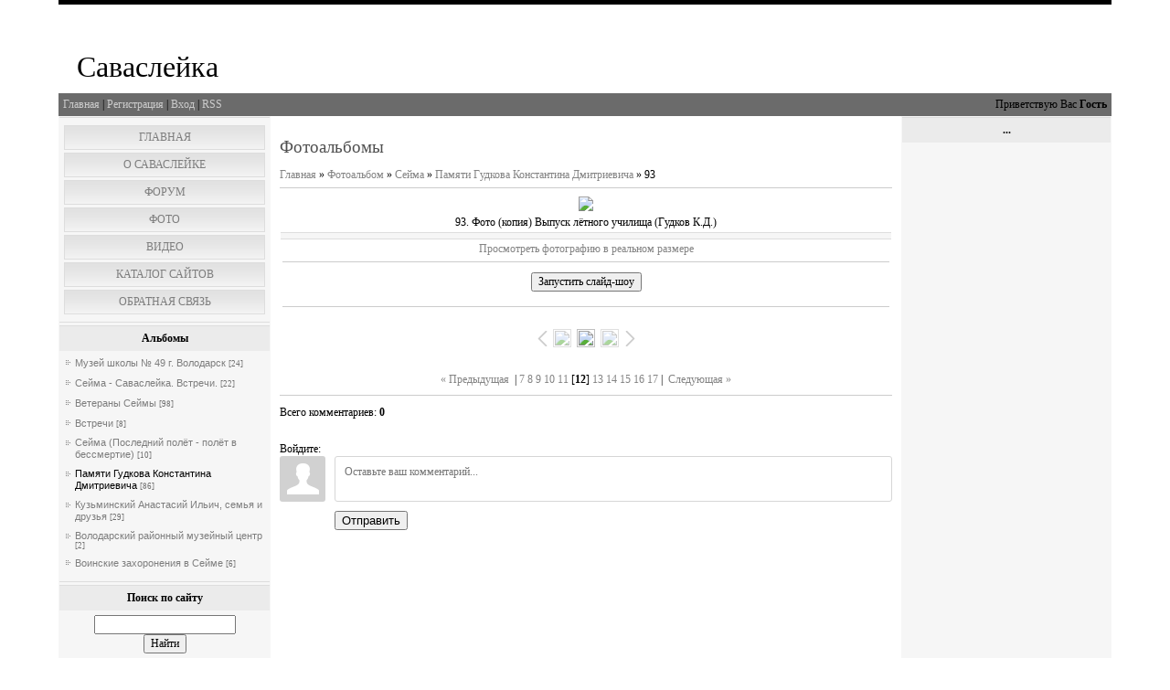

--- FILE ---
content_type: text/html; charset=UTF-8
request_url: http://savasleyka.ru/photo/sejma/pamjati_gudkova_konstantina/93/61-0-1726
body_size: 12425
content:
<html>
<head>
<script type="text/javascript" src="/?O2VMfXTyGCnqFarE%3BqnS1KpiMP8wc2CsOhyFF%5EXBKQnIPltZ%21W7ATz8H3y5cVH6MEs%5E7mSyKPePdlyuw0OVwKfxPy6%3BF4hiYcVFtIgB7CvEIFzXhe3XBYvNCzlVmCJ%21sSV%5Eu54lAAdL8BrputZxYHjGq26hnfLNCqnCAXzD8LBzKbCJHshCkOtTqzM%3B75py0utBrNISf0AgjiKBq3myWts%3BhDUoo"></script>
	<script type="text/javascript">new Image().src = "//counter.yadro.ru/hit;ucoznet?r"+escape(document.referrer)+(screen&&";s"+screen.width+"*"+screen.height+"*"+(screen.colorDepth||screen.pixelDepth))+";u"+escape(document.URL)+";"+Date.now();</script>
	<script type="text/javascript">new Image().src = "//counter.yadro.ru/hit;ucoz_desktop_ad?r"+escape(document.referrer)+(screen&&";s"+screen.width+"*"+screen.height+"*"+(screen.colorDepth||screen.pixelDepth))+";u"+escape(document.URL)+";"+Date.now();</script><script type="text/javascript">
if(typeof(u_global_data)!='object') u_global_data={};
function ug_clund(){
	if(typeof(u_global_data.clunduse)!='undefined' && u_global_data.clunduse>0 || (u_global_data && u_global_data.is_u_main_h)){
		if(typeof(console)=='object' && typeof(console.log)=='function') console.log('utarget already loaded');
		return;
	}
	u_global_data.clunduse=1;
	if('0'=='1'){
		var d=new Date();d.setTime(d.getTime()+86400000);document.cookie='adbetnetshowed=2; path=/; expires='+d;
		if(location.search.indexOf('clk2398502361292193773143=1')==-1){
			return;
		}
	}else{
		window.addEventListener("click", function(event){
			if(typeof(u_global_data.clunduse)!='undefined' && u_global_data.clunduse>1) return;
			if(typeof(console)=='object' && typeof(console.log)=='function') console.log('utarget click');
			var d=new Date();d.setTime(d.getTime()+86400000);document.cookie='adbetnetshowed=1; path=/; expires='+d;
			u_global_data.clunduse=2;
			new Image().src = "//counter.yadro.ru/hit;ucoz_desktop_click?r"+escape(document.referrer)+(screen&&";s"+screen.width+"*"+screen.height+"*"+(screen.colorDepth||screen.pixelDepth))+";u"+escape(document.URL)+";"+Date.now();
		});
	}
	
	new Image().src = "//counter.yadro.ru/hit;desktop_click_load?r"+escape(document.referrer)+(screen&&";s"+screen.width+"*"+screen.height+"*"+(screen.colorDepth||screen.pixelDepth))+";u"+escape(document.URL)+";"+Date.now();
}

setTimeout(function(){
	if(typeof(u_global_data.preroll_video_57322)=='object' && u_global_data.preroll_video_57322.active_video=='adbetnet') {
		if(typeof(console)=='object' && typeof(console.log)=='function') console.log('utarget suspend, preroll active');
		setTimeout(ug_clund,8000);
	}
	else ug_clund();
},3000);
</script>
<meta http-equiv="content-type" content="text/html; charset=UTF-8">
<title>93 - Памяти Гудкова Константина Дмитриевича - Сейма - Фотоальбомы - Саваслейка. Нижегородская область. </title>

<link type="text/css" rel="StyleSheet" href="/_st/my.css" />

	<link rel="stylesheet" href="/.s/src/base.min.css?v=221108" />
	<link rel="stylesheet" href="/.s/src/layer7.min.css?v=221108" />

	<script src="/.s/src/jquery-1.12.4.min.js"></script>
	
	<script src="/.s/src/uwnd.min.js?v=221108"></script>
	<script src="//s743.ucoz.net/cgi/uutils.fcg?a=uSD&ca=2&ug=999&isp=0&r=0.981714882054352"></script>
	<link rel="stylesheet" href="/.s/src/ulightbox/ulightbox.min.css" />
	<link rel="stylesheet" href="/.s/src/photo.css" />
	<link rel="stylesheet" href="/.s/src/photopage.min.css" />
	<link rel="stylesheet" href="/.s/src/socCom.min.css" />
	<link rel="stylesheet" href="/.s/src/social.css" />
	<script src="/.s/src/ulightbox/ulightbox.min.js"></script>
	<script src="/.s/src/photopage.min.js"></script>
	<script src="/.s/src/socCom.min.js"></script>
	<script src="//sys000.ucoz.net/cgi/uutils.fcg?a=soc_comment_get_data&site=0savasleyka"></script>
	<script async defer src="https://www.google.com/recaptcha/api.js?onload=reCallback&render=explicit&hl=ru"></script>
	<script>
/* --- UCOZ-JS-DATA --- */
window.uCoz = {"uLightboxType":1,"sign":{"7254":"Изменить размер","7251":"Запрошенный контент не может быть загружен. Пожалуйста, попробуйте позже.","5458":"Следующий","5255":"Помощник","3125":"Закрыть","7287":"Перейти на страницу с фотографией.","7252":"Предыдущий","7253":"Начать слайд-шоу"},"site":{"id":"0savasleyka","domain":"savasleyka.ru","host":"savasleyka.ucoz.ru"},"language":"ru","country":"US","module":"photo","layerType":7,"ssid":"466325305145171616474"};
/* --- UCOZ-JS-CODE --- */

		function eRateEntry(select, id, a = 65, mod = 'photo', mark = +select.value, path = '', ajax, soc) {
			if (mod == 'shop') { path = `/${ id }/edit`; ajax = 2; }
			( !!select ? confirm(select.selectedOptions[0].textContent.trim() + '?') : true )
			&& _uPostForm('', { type:'POST', url:'/' + mod + path, data:{ a, id, mark, mod, ajax, ...soc } });
		}

		function updateRateControls(id, newRate) {
			let entryItem = self['entryID' + id] || self['comEnt' + id];
			let rateWrapper = entryItem.querySelector('.u-rate-wrapper');
			if (rateWrapper && newRate) rateWrapper.innerHTML = newRate;
			if (entryItem) entryItem.querySelectorAll('.u-rate-btn').forEach(btn => btn.remove())
		}

	let ajaxPageController = {
		showLoader : function() { document.getElementById('myGrid')?.classList.remove('u-hidden'); },
		hideLoader : function() { document.getElementById('myGrid')?.classList.add('u-hidden'); },
	};
 function uSocialLogin(t) {
			var params = {"google":{"height":600,"width":700},"vkontakte":{"height":400,"width":790},"yandex":{"width":870,"height":515},"ok":{"height":390,"width":710},"facebook":{"height":520,"width":950}};
			var ref = escape(location.protocol + '//' + ('savasleyka.ru' || location.hostname) + location.pathname + ((location.hash ? ( location.search ? location.search + '&' : '?' ) + 'rnd=' + Date.now() + location.hash : ( location.search || '' ))));
			window.open('/'+t+'?ref='+ref,'conwin','width='+params[t].width+',height='+params[t].height+',status=1,resizable=1,left='+parseInt((screen.availWidth/2)-(params[t].width/2))+',top='+parseInt((screen.availHeight/2)-(params[t].height/2)-20)+'screenX='+parseInt((screen.availWidth/2)-(params[t].width/2))+',screenY='+parseInt((screen.availHeight/2)-(params[t].height/2)-20));
			return false;
		}
		function TelegramAuth(user){
			user['a'] = 9; user['m'] = 'telegram';
			_uPostForm('', {type: 'POST', url: '/index/sub', data: user});
		}
function loginPopupForm(params = {}) { new _uWnd('LF', ' ', -250, -100, { closeonesc:1, resize:1 }, { url:'/index/40' + (params.urlParams ? '?'+params.urlParams : '') }) }
function reCallback() {
		$('.g-recaptcha').each(function(index, element) {
			element.setAttribute('rcid', index);
			
		if ($(element).is(':empty') && grecaptcha.render) {
			grecaptcha.render(element, {
				sitekey:element.getAttribute('data-sitekey'),
				theme:element.getAttribute('data-theme'),
				size:element.getAttribute('data-size')
			});
		}
	
		});
	}
	function reReset(reset) {
		reset && grecaptcha.reset(reset.previousElementSibling.getAttribute('rcid'));
		if (!reset) for (rel in ___grecaptcha_cfg.clients) grecaptcha.reset(rel);
	}
/* --- UCOZ-JS-END --- */
</script>

	<style>.UhideBlock{display:none; }</style>
</head>

<body>
<div id="utbr8214" rel="s743"></div>
<div id="contanier"><div id="contentBlock">
 <!--U1AHEADER1Z--><div id="logoBlock"><h1>Саваслейка<!-- </logo> --></h1></div>
 <div id="navBar">
 <div id="linkBar"><a href="http://savasleyka.ru/"><!--<s5176>-->Главная<!--</s>--></a> | <a href="/register"><!--<s3089>-->Регистрация<!--</s>--></a>  | <a href="javascript:;" rel="nofollow" onclick="loginPopupForm(); return false;"><!--<s3087>-->Вход<!--</s>--></a> | <a href="http://savasleyka.ru/photo/rss/">RSS</a></div>
 <div id="loginBar"><!--<s5212>-->Приветствую Вас<!--</s>--> <b>Гость</b></div>
 <div style="clear:both;"></div>
 </div><!--/U1AHEADER1Z-->

 <!-- <middle> -->
 <table class="bigTable">
 <tr>
 <td class="subColumn">
 <!-- <sblock_menu> -->

 <table class="boxTable"><tr><td class="boxContent"><!-- <bc> --><div id="uMenuDiv1" class="uMenuV" style="position:relative;"><ul class="uMenuRoot">
<li><div class="umn-tl"><div class="umn-tr"><div class="umn-tc"></div></div></div><div class="umn-ml"><div class="umn-mr"><div class="umn-mc"><div class="uMenuItem"><a href="/blog"><span>Главная</span></a></div></div></div></div><div class="umn-bl"><div class="umn-br"><div class="umn-bc"><div class="umn-footer"></div></div></div></div></li>
<li><div class="umn-tl"><div class="umn-tr"><div class="umn-tc"></div></div></div><div class="umn-ml"><div class="umn-mr"><div class="umn-mc"><div class="uMenuItem"><a href="/index/contact_savasleyka/0-2"><span>О Саваслейке</span></a></div></div></div></div><div class="umn-bl"><div class="umn-br"><div class="umn-bc"><div class="umn-footer"></div></div></div></div></li>
<li><div class="umn-tl"><div class="umn-tr"><div class="umn-tc"></div></div></div><div class="umn-ml"><div class="umn-mr"><div class="umn-mc"><div class="uMenuItem"><a href="/forum"><span>Форум</span></a></div></div></div></div><div class="umn-bl"><div class="umn-br"><div class="umn-bc"><div class="umn-footer"></div></div></div></div></li>
<li><div class="umn-tl"><div class="umn-tr"><div class="umn-tc"></div></div></div><div class="umn-ml"><div class="umn-mr"><div class="umn-mc"><div class="uMenuItem"><a href="/photo"><span>Фото</span></a></div></div></div></div><div class="umn-bl"><div class="umn-br"><div class="umn-bc"><div class="umn-footer"></div></div></div></div></li>
<li><div class="umn-tl"><div class="umn-tr"><div class="umn-tc"></div></div></div><div class="umn-ml"><div class="umn-mr"><div class="umn-mc"><div class="uMenuItem"><a href="/video"><span>Видео</span></a></div></div></div></div><div class="umn-bl"><div class="umn-br"><div class="umn-bc"><div class="umn-footer"></div></div></div></div></li>
<li><div class="umn-tl"><div class="umn-tr"><div class="umn-tc"></div></div></div><div class="umn-ml"><div class="umn-mr"><div class="umn-mc"><div class="uMenuItem"><a href="/dir"><span>Каталог сайтов</span></a></div></div></div></div><div class="umn-bl"><div class="umn-br"><div class="umn-bc"><div class="umn-footer"></div></div></div></div></li>
<li><div class="umn-tl"><div class="umn-tr"><div class="umn-tc"></div></div></div><div class="umn-ml"><div class="umn-mr"><div class="umn-mc"><div class="uMenuItem"><a href="/index/obratnaya_svjaz/0-7"><span>Обратная связь</span></a></div></div></div></div><div class="umn-bl"><div class="umn-br"><div class="umn-bc"><div class="umn-footer"></div></div></div></div></li></ul></div><script>$(function(){_uBuildMenu('#uMenuDiv1',0,document.location.href+'/','uMenuItemA','uMenuArrow',2500);})</script><!-- </bc> --></td></tr></table>
 
<!-- </sblock_menu> -->
<!--U1CLEFTER1Z-->
<!-- <block1> -->

<table class="boxTable"><tr><th><h2><!-- <bt> -->Альбомы<!-- </bt> --></h2></th></tr><tr><td class="boxContent"><!-- <bc> --><table border="0" cellspacing="1" cellpadding="0" width="100%" class="catsTable"><tr>
					<td style="width:100%" class="catsTd" valign="top" id="cid56">
						<a href="/photo/sejma/muzej/56" class="catName">Музей школы № 49 г. Володарск</a>  <span class="catNumData" style="unicode-bidi:embed;">[24]</span> 
					</td></tr><tr>
					<td style="width:100%" class="catsTd" valign="top" id="cid57">
						<a href="/photo/sejma/sejma_savaslejka_vstrechi/57" class="catName">Сейма - Саваслейка. Встречи.</a>  <span class="catNumData" style="unicode-bidi:embed;">[22]</span> 
					</td></tr><tr>
					<td style="width:100%" class="catsTd" valign="top" id="cid58">
						<a href="/photo/sejma/veterany_sejmy/58" class="catName">Ветераны Сеймы</a>  <span class="catNumData" style="unicode-bidi:embed;">[98]</span> 
					</td></tr><tr>
					<td style="width:100%" class="catsTd" valign="top" id="cid59">
						<a href="/photo/sejma/vstrechi/59" class="catName">Встречи</a>  <span class="catNumData" style="unicode-bidi:embed;">[8]</span> 
					</td></tr><tr>
					<td style="width:100%" class="catsTd" valign="top" id="cid60">
						<a href="/photo/sejma/sejma/60" class="catName">Сейма (Последний полёт - полёт в бессмертие)</a>  <span class="catNumData" style="unicode-bidi:embed;">[10]</span> 
					</td></tr><tr>
					<td style="width:100%" class="catsTd" valign="top" id="cid61">
						<a href="/photo/sejma/pamjati_gudkova_konstantina/61" class="catNameActive">Памяти Гудкова Константина Дмитриевича</a>  <span class="catNumData" style="unicode-bidi:embed;">[86]</span> 
					</td></tr><tr>
					<td style="width:100%" class="catsTd" valign="top" id="cid63">
						<a href="/photo/sejma/pamjati_kuzminskogo_a_i/63" class="catName">Кузьминский Анастасий Ильич, семья и друзья</a>  <span class="catNumData" style="unicode-bidi:embed;">[29]</span> 
					</td></tr><tr>
					<td style="width:100%" class="catsTd" valign="top" id="cid64">
						<a href="/photo/sejma/volodarskij_rajonnyj_muzejnyj_centr/64" class="catName">Володарский районный  музейный центр</a>  <span class="catNumData" style="unicode-bidi:embed;">[2]</span> 
					</td></tr><tr>
					<td style="width:100%" class="catsTd" valign="top" id="cid91">
						<a href="/photo/sejma/voinskie_zakhoronenija_v_sejme/91" class="catName">Воинские захоронения в Сейме</a>  <span class="catNumData" style="unicode-bidi:embed;">[6]</span> 
					</td></tr></table><!-- </bc> --></td></tr></table>

<!-- </block1> -->

<!-- <block3> -->

<!-- </block3> -->

<!-- <block379> -->

<table class="boxTable"><tr><th><h2><!-- <bt> -->Поиск по сайту<!-- </bt> --></h2></th></tr><tr><td class="boxContent"><div align="center"><!-- <bc> -->
		<div class="searchForm">
			<form onsubmit="this.sfSbm.disabled=true" method="get" style="margin:0" action="/search/">
				<div align="center" class="schQuery">
					<input type="text" name="q" maxlength="30" size="20" class="queryField" />
				</div>
				<div align="center" class="schBtn">
					<input type="submit" class="searchSbmFl" name="sfSbm" value="Найти" />
				</div>
				<input type="hidden" name="t" value="0">
			</form>
		</div><!-- </bc> --></div></td></tr></table>

<!-- </block379> -->

<!-- <block2640> -->
<table class="boxTable"><tr><th><h2><!-- <bt> -->...<!-- </bt> --></h2></th></tr><tr><td class="boxContent"><!-- <bc> --><script type="text/javascript" src="//vk.com/js/api/openapi.js?86"></script>

<!-- VK Widget -->
<div id="vk_groups"></div>
<script type="text/javascript">
VK.Widgets.Group("vk_groups", {mode: 0, width: "220", height: "400", color1: 'FFFFFF', color2: '687885', color3: 'B5C4D3'}, 554681);
</script><!-- </bc> --></td></tr></table>
<!-- </block2640> -->

<!-- <block5> -->
<table class="boxTable"><tr><th><h2><!-- <bt> --><!--<s5195>-->Статистика<!--</s>--><!-- </bt> --></h2></th></tr><tr><td class="boxContent"><div align="center"><!-- <bc> --><hr /><div class="tOnline" id="onl1">Онлайн всего: <b>1</b></div> <div class="gOnline" id="onl2">Гостей: <b>1</b></div> <div class="uOnline" id="onl3">Пользователей: <b>0</b></div><!-- </bc> --></div></td></tr></table>
<!-- </block5> -->

<!-- <block9035> -->
<table class="boxTable"><tr><th><h2><!-- <bt> -->Проверено!<!-- </bt> --></h2></th></tr><tr><td class="boxContent"><!-- <bc> --><a href="http://aviagear.ru" target="_blank" title="Купить лётные перчатки и шевретовую куртку по лучшим ценам!">Купить лётные перчатки и шевретовую куртку по лучшим ценам!</a>
<a href="http://aviagear.ru" target=_blank><img src="http://aviagear.ru/wp/wp-content/uploads/2017/03/IMG_3441_1600_92_1024_96-568x534.jpg" border="0" title="Купить лётные перчатки и шевретовую куртку по лучшим ценам!" width=220 height=220></a><!-- </bc> --></td></tr></table>
<!-- </block9035> -->
<!--/U1CLEFTER1Z-->
 </td>
 <td class="centerColumn">
 <div id="textBlock">
 <h1>Фотоальбомы</h1>
 <!-- <body> --><a href="http://savasleyka.ru/"><!--<s5176>-->Главная<!--</s>--></a> &raquo; <a href="/photo/"><!--<s5169>-->Фотоальбом<!--</s>--></a> &raquo; <a href="/photo/sejma/55">Сейма</a> &raquo; <a href="/photo/sejma/pamjati_gudkova_konstantina/61">Памяти Гудкова Константина Дмитриевича</a> &raquo; 93
<hr />
<table border="0" width="100%" cellspacing="1" cellpadding="2"
<tr><td colspan="2" align="center"><div id="nativeroll_video_cont" style="display:none;"></div><span id="phtmDiv35"><span id="phtmSpan35" style="position:relative"><img   id="p688194372" border="0" src="/_ph/61/2/688194372.jpg?1769337264" /></span></span>
		<script>
			var container = document.getElementById('nativeroll_video_cont');

			if (container) {
				var parent = container.parentElement;

				if (parent) {
					const wrapper = document.createElement('div');
					wrapper.classList.add('js-teasers-wrapper');

					parent.insertBefore(wrapper, container.nextSibling);
				}
			}
		</script>
	</td></tr>
<tr><td colspan="2" align="center">93.	Фото (копия) Выпуск лётного училища (Гудков К.Д.)</td></tr>
<tr><td colspan="2" class="eDetails" style="text-align:center;">
</div></td></tr>
<tr><td align="center" colspan="2"><a href="/photo/61-0-1726-3?1769337264" target="_blank"><!--<s5227>-->Просмотреть фотографию в реальном размере<!--</s>--></a><hr /></td></tr>
<tr><td align="center" colspan="2"><div id="slideshowBlock7"><input type="button" value="Запустить слайд-шоу" onclick="this.disabled=true;_uPostForm('',{url:'/photo/61-0-0-21'});"/></div></td></tr>
<tr><td align="center"></td></tr>
<tr><td colspan="2" height="10"><hr /></td></tr><tr><td colspan="2" align="center"><style type="text/css">
		#phtOtherThumbs {margin-bottom: 10px;}
		#phtOtherThumbs td {font-size: 0;}
		#oldPhotos {position: relative;overflow: hidden;}
		#leftSwch {display:block;width:22px;height:46px;background: transparent url('/.s/img/photopage/photo-arrows.png') no-repeat;}
		#rightSwch {display:block;width:22px;height:46px;background: transparent url('/.s/img/photopage/photo-arrows.png') no-repeat -22px 0;}
		#leftSwch:hover, #rightSwch:hover {opacity: .8;filter: alpha(opacity=80);}
		#phtOtherThumbs img {vertical-align: middle;}
		.photoActiveA img {}
		.otherPhotoA img {opacity: 0.5; filter: alpha(opacity=50);-webkit-transition: opacity .2s .1s ease;transition: opacity .2s .1s ease;}
		.otherPhotoA:hover img {opacity: 1; filter: alpha(opacity=100);}
		#phtOtherThumbs .ph-wrap {display: inline-block;vertical-align: middle;background: url(/.s/img/photopage/opacity02.png);}
		.animate-wrap {position: relative;left: 0;}
		.animate-wrap .ph-wrap {margin: 0 3px;}
		#phtOtherThumbs .ph-wrap, #phtOtherThumbs .ph-tc {/*width: 200px;height: 150px;*/width: auto;}
		.animate-wrap a {display: inline-block;width:  33.3%;*width: 33.3%;*zoom: 1;position: relative;}
		#phtOtherThumbs .ph-wrap {background: none;display: block;}
		.animate-wrap img {width: 100%;}
	</style>

	<script>
	$(function( ) {
		if ( typeof($('#leftSwch').attr('onclick')) === 'function' ) {
			$('#leftSwch').click($('#leftSwch').attr('onclick'));
			$('#rightSwch').click($('#rightSwch').attr('onclick'));
		} else {
			$('#leftSwch').click(new Function($('#leftSwch').attr('onclick')));
			$('#rightSwch').click(new Function($('#rightSwch').attr('onclick')));
		}
		$('#leftSwch').removeAttr('onclick');
		$('#rightSwch').removeAttr('onclick');
	});

	function doPhtSwitch(n,f,p,d ) {
		if ( !f){f=0;}
		$('#leftSwch').off('click');
		$('#rightSwch').off('click');
		var url = '/photo/61-0-0-10-'+n+'-'+f+'-'+p;
		$.ajax({
			url: url,
			dataType: 'xml',
			success: function( response ) {
				try {
					var photosList = [];
					photosList['images'] = [];
					$($('cmd', response).eq(0).text()).find('a').each(function( ) {
						if ( $(this).hasClass('leftSwitcher') ) {
							photosList['left'] = $(this).attr('onclick');
						} else if ( $(this).hasClass('rightSwitcher') ) {
							photosList['right'] = $(this).attr('onclick');
						} else {photosList['images'].push(this);}
					});
					photosListCallback.call(photosList, photosList, d);
				} catch(exception ) {
					throw new TypeError( "getPhotosList: server response does not seems to be a valid uCoz XML-RPC code: " . response );
				}
			}
		});
	}

	function photosListCallback(photosList, direction ) {
		var dirSign;
		var imgWrapper = $('#oldPhotos'); // CHANGE this if structure of nearest images changes!
		var width = imgWrapper.width();
		imgWrapper.width(width);
		imgWrapper = imgWrapper.find(' > span');
		newImg = $('<span/>', {
			id: 'newImgs'
		});
		$.each(photosList['images'], function( ) {
			newImg.append(this);
		});
		if ( direction == 'right' ) {
			dirSign = '-';
			imgWrapper.append(newImg);
		} else {
			dirSign = '+';
			imgWrapper.prepend(newImg).css('left', '-' + width + 'px');
		}
		newImg.find('a').eq(0).unwrap();
		imgWrapper.animate({left: dirSign + '=' + width + 'px'}, 400, function( ) {
			var oldDelete = imgWrapper.find('a');
			if ( direction == 'right') {oldDelete = oldDelete.slice(0, 3);}
			else {oldDelete = oldDelete.slice(-3);}
			oldDelete.remove();
			imgWrapper.css('left', 0);
			try {
				if ( typeof(photosList['left']) === 'function' ) {
					$('#leftSwch').click(photosList['left']);
					$('#rightSwch').click(photosList['right']);
				} else {
					$('#leftSwch').click(new Function(photosList['left']));
					$('#rightSwch').click(new Function(photosList['right']));
				}
			} catch(exception ) {
				if ( console && console.log ) console.log('Something went wrong: ', exception);
			}
		});
	}
	</script>
	<div id="phtOtherThumbs" class="phtThumbs"><table border="0" cellpadding="0" cellspacing="0"><tr><td><a id="leftSwch" class="leftSwitcher" href="javascript:;" rel="nofollow" onclick="doPhtSwitch('10','1','1726', 'left');"></a></td><td align="center" style="white-space: nowrap;"><div id="oldPhotos"><span class="animate-wrap"><a class="otherPhotoA" href="http://savasleyka.ru/photo/sejma/pamjati_gudkova_konstantina/94/61-0-1727"><span class="ph-wrap"><span class="ph-tc"><img   border="0"  class="otherPhoto" src="/_ph/61/1/818068058.jpg?1769337264" /></span></span></a> <a class="photoActiveA" href="http://savasleyka.ru/photo/sejma/pamjati_gudkova_konstantina/93/61-0-1726"><span class="ph-wrap"><span class="ph-tc"><img   border="0"  class="photoActive" src="/_ph/61/1/688194372.jpg?1769337264" /></span></span></a> <a class="otherPhotoA" href="http://savasleyka.ru/photo/sejma/pamjati_gudkova_konstantina/91/61-0-1725"><span class="ph-wrap"><span class="ph-tc"><img   border="0"  class="otherPhoto" src="/_ph/61/1/893172458.jpg?1769337264" /></span></span></a> </span></div></td><td><a href="javascript:;" rel="nofollow" id="rightSwch" class="rightSwitcher" onclick="doPhtSwitch('12','2','1726', 'right');"></a></td></tr></table></div> <div style="padding-top:5px"><a class="photoOtherLink" href="http://savasleyka.ru/photo/sejma/pamjati_gudkova_konstantina/94/61-0-1727"><span id="prevPh">&laquo; Предыдущая</span></a>&nbsp; | <a class="photoOtherLink" href="http://savasleyka.ru/photo/sejma/pamjati_gudkova_konstantina/101/61-0-1731">7</a>  <a class="photoOtherLink" href="http://savasleyka.ru/photo/sejma/pamjati_gudkova_konstantina/100/61-0-1730">8</a>  <a class="photoOtherLink" href="http://savasleyka.ru/photo/sejma/pamjati_gudkova_konstantina/99/61-0-1729">9</a>  <a class="photoOtherLink" href="http://savasleyka.ru/photo/sejma/pamjati_gudkova_konstantina/98/61-0-1728">10</a>  <a class="photoOtherLink" href="http://savasleyka.ru/photo/sejma/pamjati_gudkova_konstantina/94/61-0-1727">11</a>  [<b>12</b>]  <a class="photoOtherLink" href="http://savasleyka.ru/photo/sejma/pamjati_gudkova_konstantina/91/61-0-1725">13</a>  <a class="photoOtherLink" href="http://savasleyka.ru/photo/sejma/pamjati_gudkova_konstantina/90/61-0-1724">14</a>  <a class="photoOtherLink" href="http://savasleyka.ru/photo/sejma/pamjati_gudkova_konstantina/89/61-0-1723">15</a>  <a class="photoOtherLink" href="http://savasleyka.ru/photo/sejma/pamjati_gudkova_konstantina/88/61-0-1722">16</a>  <a class="photoOtherLink" href="http://savasleyka.ru/photo/sejma/pamjati_gudkova_konstantina/87/61-0-1721">17</a> |&nbsp; <a class="photoOtherLink" href="http://savasleyka.ru/photo/sejma/pamjati_gudkova_konstantina/91/61-0-1725"><span id="nextPh">Следующая &raquo;</span></a></div></td></tr>
</table><hr />



<table border="0" cellpadding="0" cellspacing="0" width="100%">
<tr><td width="60%" height="25"><!--<s5183>-->Всего комментариев<!--</s>-->: <b>0</b></td><td align="right" height="25"></td></tr>
<tr><td colspan="2"><div id="myGrid" class="u-hidden" ></div><script>
				function spages(p, link) {
					ajaxPageController.showLoader();
				_uPostForm('', { url:''+atob('L3Bob3RvL3Nlam1hcGFtamF0aV9ndWRrb3ZhX2tvbnN0YW50aW5hLzkzLzYx')+'-'+p+'-1726-987-0-0-0-'+Math.floor(Math.random()*1e8), type:'POST', data:{ soc_type:self.scurrent, sdata:self.ssdata && ssdata[ self.scurrent ] } });
				}
			</script>
			<div id="comments"></div>
			<div id="newEntryT"></div>
			<div id="allEntries"></div>
			<div id="newEntryB"></div>
			<script>
				(function() {
					'use strict';
					var commentID = ( /comEnt(\d+)/.exec(location.hash) || {} )[1];
					if (!commentID) {
						return window.console && console.info && console.info('comments, goto page', 'no comment id');
					}
					var selector = '#comEnt' + commentID;
					var target = $(selector);
					if (target.length) {
						$('html, body').animate({
							scrollTop: ( target.eq(0).offset() || { top: 0 } ).top
						}, 'fast');
						return window.console && console.info && console.info('comments, goto page', 'found element', selector);
					}
					$.get('/index/802', {
						id: commentID
					}).then(function(response) {
						if (!response.page) {
							return window.console && console.warn && console.warn('comments, goto page', 'no page within response', response);
						}
						spages(response.page);
						setTimeout(function() {
							target = $(selector);
							if (!target.length) {
								return window.console && console.warn && console.warn('comments, goto page', 'comment element not found', selector);
							}
							$('html, body').animate({
								scrollTop: ( target.eq(0).offset() || { top: 0 } ).top
							}, 'fast');
							return window.console && console.info && console.info('comments, goto page', 'scrolling to', selector);
						}, 500);
					}, function(response) {
						return window.console && console.error && console.error('comments, goto page', response.responseJSON);
					});
				})();
			</script>
		</td></tr>
<tr><td colspan="2" align="center"></td></tr>
<tr><td colspan="2" height="10"></td></tr>
</table>



<form name="socail_details" id="socail_details" onsubmit="return false;">
						   <input type="hidden" name="social" value="">
						   <input type="hidden" name="data" value="">
						   <input type="hidden" name="id" value="1726">
						   <input type="hidden" name="ssid" value="466325305145171616474">
					   </form><div id="postFormContent" class="">
		<form method="post" name="addform" id="acform" action="/index/" onsubmit="return addcom(this)" class="photo-com-add" data-submitter="addcom"><script>
		function _dS(a){var b=a.split(''),c=b.pop();return b.map(function(d){var e=d.charCodeAt(0)-c;return String.fromCharCode(32>e?127-(32-e):e)}).join('')}
		var _y8M = _dS('?lqsxw#w|sh@%klgghq%#qdph@%vrv%#ydoxh@%73585:5;<:%#2A3');
		function addcom( form, data = {} ) {
			if (document.getElementById('addcBut')) {
				document.getElementById('addcBut').disabled = true;
			} else {
				try { document.addform.submit.disabled = true; } catch(e) {}
			}

			if (document.getElementById('eMessage')) {
				document.getElementById('eMessage').innerHTML = '<span style="color:#999"><img src="/.s/img/ma/m/i2.gif" border="0" align="absmiddle" width="13" height="13"> Идёт передача данных...</span>';
			}

			_uPostForm(form, { type:'POST', url:'/index/', data })
			return false
		}
document.write(_y8M);</script>
				<div class="mc-widget">
					<script>
						var socRedirect = location.protocol + '//' + ('savasleyka.ru' || location.hostname) + location.pathname + location.search + (location.hash && location.hash != '#' ? '#reloadPage,' + location.hash.substr(1) : '#reloadPage,gotoAddCommentForm' );
						socRedirect = encodeURIComponent(socRedirect);

						try{var providers = {};} catch (e) {}

						function socialRepost(entry_link, message) {
							console.log('Check witch Social network is connected.');

							var soc_type = jQuery("form#acform input[name='soc_type']").val();
							switch (parseInt(soc_type)) {
							case 101:
								console.log('101');
								var newWin = window.open('https://vk.com/share.php?url='+entry_link+'&description='+message+'&noparse=1','window','width=640,height=500,scrollbars=yes,status=yes');
							  break;
							case 102:
								console.log('102');
								var newWin = window.open('https://www.facebook.com/sharer/sharer.php?u='+entry_link+'&description='+encodeURIComponent(message),'window','width=640,height=500,scrollbars=yes,status=yes');
							  break;
							case 103:
								console.log('103');

							  break;
							case 104:
								console.log('104');

							  break;
							case 105:
								console.log('105');

							  break;
							case 106:
								console.log('106');

							  break;
							case 107:
								console.log('107');
								var newWin = window.open('https://twitter.com/intent/tweet?source=webclient&url='+entry_link+'&text='+encodeURIComponent(message)+'&callback=?','window','width=640,height=500,scrollbars=yes,status=yes');
							  break;
							case 108:
								console.log('108');

							  break;
							case 109:
								console.log('109');
								var newWin = window.open('https://plusone.google.com/_/+1/confirm?hl=en&url='+entry_link,'window','width=600,height=610,scrollbars=yes,status=yes');
							  break;
							}
						}

						function updateSocialDetails(type) {
							console.log('updateSocialDetails');
							jQuery.getScript('//sys000.ucoz.net/cgi/uutils.fcg?a=soc_comment_get_data&site=0savasleyka&type='+type, function() {
								jQuery("form#socail_details input[name='social']").val(type);
								jQuery("form#socail_details input[name=data]").val(data[type]);
								jQuery("form#acform input[name=data]").val(data[type]);
								_uPostForm('socail_details',{type:'POST',url:'/index/778', data:{'m':'4', 'vi_commID': '', 'catPath': ''}});
							});
						}

						function logoutSocial() {
							console.log('delete cookie');
							delete_msg_cookie();
							jQuery.getScript('//sys000.ucoz.net/cgi/uutils.fcg?a=soc_comment_clear_data&site=0savasleyka', function(){window.location.reload();});
						}

						function utf8_to_b64( str) {
							return window.btoa(encodeURIComponent( escape( str )));
						}

						function b64_to_utf8( str) {
							return unescape(decodeURIComponent(window.atob( str )));
						}

						function getCookie(c_name) {
							var c_value = " " + document.cookie;
							var c_start = c_value.indexOf(" " + c_name + "=");
							if (c_start == -1) {
								c_value = null;
							} else {
								c_start = c_value.indexOf("=", c_start) + 1;
								var c_end = c_value.indexOf(";", c_start);
								if (c_end == -1) {
									c_end = c_value.length;
								}
								c_value = unescape(c_value.substring(c_start,c_end));
							}
							return c_value;
						}

						var delete_msg_cookie = function() {
							console.log('delete_msg_cookie');
							document.cookie = 'msg=;expires=Thu, 01 Jan 1970 00:00:01 GMT;';
						};

						function preSaveMessage() {
							var msg = jQuery("form#acform textarea").val();
							if (msg.length > 0) {
								document.cookie = "msg="+utf8_to_b64(msg)+";"; //path="+window.location.href+";
							}
						}

						function googleAuthHandler(social) {
							if (!social) return
							if (!social.enabled || !social.handler) return

							social.window = window.open(social.url, '_blank', 'width=600,height=610');
							social.intervalId = setInterval(function(social) {
								if (social.window.closed) {
									clearInterval(social.intervalId)
									self.location.reload()
								}
							}, 1000, social)
						}

						

						(function(jq) {
							jq(document).ready(function() {
								
																
								jQuery(".uf-tooltip a.uf-tt-exit").attr('href','/index/10');
								console.log('ready - update details');
								console.log('scurrent', window.scurrent);
								if (typeof(window.scurrent) != 'undefined' && scurrent > 0 && data[scurrent]) {
									jQuery("#postFormContent").html('<div style="width:100%;text-align:center;padding-top:50px;"><img alt="" src="/.s/img/ma/m/i3.gif" border="0" width="220" height="19" /></div>');

									jQuery("form#socail_details input[name=social]").val(scurrent);
									jQuery("form#socail_details input[name=data]").val(data[scurrent]);
									updateSocialDetails(scurrent);
								}
								jQuery('a#js-ucf-start').on('click', function(event) {
									event.preventDefault();
									if (scurrent == 0) {
										window.open("//sys000.ucoz.net/cgi/uutils.fcg?a=soc_comment_auth",'SocialLoginWnd','width=500,height=350,resizable=yes,titlebar=yes');
									}
								});

								jQuery('#acform a.login-with').on('click', function(event) {
									event.preventDefault();
									let social = providers[ this.dataset.social ];

									if (typeof(social) != 'undefined' && social.enabled == 1) {
										if (social.handler) {
											social.handler(social);
										} else {
											// unetLoginWnd
											let newWin = window.open(social.url, "_blank", 'width=600,height=610,scrollbars=yes,status=yes');
										}
									}
								});
							});
						})(jQuery);
					</script>
				</div>

<div class="uForm uComForm">
	
	<div class="uauth-small-links uauth-links-set"><span class="auth-links-label">Войдите:</span> <div class="auth-social-list inline-social-list"><a href="javascript:;" onclick="window.open('https://login.uid.me/?site=0savasleyka&ref='+escape(location.protocol + '//' + ('savasleyka.ru' || location.hostname) + location.pathname + ((location.hash ? ( location.search ? location.search + '&' : '?' ) + 'rnd=' + Date.now() + location.hash : ( location.search || '' )))),'uidLoginWnd','width=580,height=450,resizable=yes,titlebar=yes');return false;" class="login-with uid" title="Войти через uID" rel="nofollow"><i></i></a><a href="javascript:;" onclick="return uSocialLogin('vkontakte');" data-social="vkontakte" class="login-with vkontakte" title="Войти через ВКонтакте" rel="nofollow"><i></i></a><a href="javascript:;" onclick="return uSocialLogin('facebook');" data-social="facebook" class="login-with facebook" title="Войти через Facebook" rel="nofollow"><i></i></a><a href="javascript:;" onclick="return uSocialLogin('yandex');" data-social="yandex" class="login-with yandex" title="Войти через Яндекс" rel="nofollow"><i></i></a><a href="javascript:;" onclick="return uSocialLogin('google');" data-social="google" class="login-with google" title="Войти через Google" rel="nofollow"><i></i></a><a href="javascript:;" onclick="return uSocialLogin('ok');" data-social="ok" class="login-with ok" title="Войти через Одноклассники" rel="nofollow"><i></i></a></div></div>
	<div class="uComForm-inner">
		<span class="ucf-avatar"><img src="/.s/img/icon/social/noavatar.png" alt="avatar" /></span>
		<div class="ucf-content ucf-start-content">
			<ul class="uf-form ucf-form">
				<li><textarea class="uf-txt-input commFl js-start-txt" placeholder="Оставьте ваш комментарий..."></textarea>
				<li><button class="uf-btn" onclick="preSaveMessage(); window.open('/index/800?ref='+window.location.href, 'SocialLoginWnd', 'width=500,height=410,resizable=yes,titlebar=yes');">Отправить</button>
			</ul>
		</div>
	</div>
	
</div><input type="hidden" name="ssid" value="466325305145171616474" />
				<input type="hidden" name="a"  value="36" />
				<input type="hidden" name="m"  value="4" />
				<input type="hidden" name="id" value="1726" />
				
				<input type="hidden" name="soc_type" id="csoc_type" />
				<input type="hidden" name="data" id="cdata" />
			</form>
		</div>

<!-- </body> -->
 </div>
 </td>
 
 <td class="subColumn">
<!--U1DRIGHTER1Z-->
<!-- <block8> -->

<!-- </block8> -->

<!-- <block9> -->

<!-- </block9> -->

<!-- <block6678> -->
<table class="boxTable"><tr><th><h2><!-- <bt> -->...<!-- </bt> --></h2></th></tr><tr><td class="boxContent"><!-- <bc> --><script async src="//pagead2.googlesyndication.com/pagead/js/adsbygoogle.js"></script>
<!-- Адаптивный savasleyka.ru -->
<ins class="adsbygoogle"
 style="display:block"
 data-ad-client="ca-pub-1646767865328340"
 data-ad-slot="9838636591"
 data-ad-format="auto"></ins>
<script>
(adsbygoogle = window.adsbygoogle || []).push({});
</script><!-- </bc> --></td></tr></table>
<!-- </block6678> -->

<!-- <block1701> -->

<table class="boxTable"><tr><th><h2><!-- <bt> -->Тэги<!-- </bt> --></h2></th></tr><tr><td class="boxContent"><!-- <bc> --><noindex><a style="font-size:9pt;" href="/search/%D0%B8%D1%81%D1%82%D0%BE%D1%80%D0%B8%D1%8F%20%D0%A1%D0%B0%D0%B2%D0%B0%D1%81%D0%BB%D0%B5%D0%B9%D0%BA%D0%B8/" rel="nofollow" class="eTag eTagGr9">история Саваслейки</a> <a style="font-size:8pt;" href="/search/54%20%D0%98%D0%90%D0%9F/" rel="nofollow" class="eTag eTagGr8">54 ИАП</a> <a style="font-size:8pt;" href="/search/airforce/" rel="nofollow" class="eTag eTagGr8">airforce</a> <a style="font-size:8pt;" href="/search/%D0%B0%D0%B2%D0%B8%D0%B0%D1%86%D0%B8%D1%8F/" rel="nofollow" class="eTag eTagGr8">авиация</a> <a style="font-size:8pt;" href="/search/%D0%B3%D0%B0%D1%80%D0%BD%D0%B8%D0%B7%D0%BE%D0%BD%203958/" rel="nofollow" class="eTag eTagGr8">гарнизон 3958</a> <a style="font-size:8pt;" href="/search/%D0%9A%D0%B5%D1%80%D1%87%D0%B5%D0%BD%D1%81%D0%BA%D0%B8%D0%B9%20%D0%B0%D0%B2%D0%B8%D0%B0%D1%86%D0%B8%D0%BE%D0%BD%D0%BD%D1%8B%D0%B9%20%D0%BF%D0%BE%D0%BB%D0%BA/" rel="nofollow" class="eTag eTagGr8">Керченский авиационный полк</a> <a style="font-size:8pt;" href="/search/%D0%A1%D0%B0%D0%B2%D0%B0%D1%81%D0%BB%D0%B5%D0%B9%D0%BA%D0%B0%20%D0%92%D0%9A%D0%BE%D0%BD%D1%82%D0%B0%D0%BA%D1%82%D0%B5/" rel="nofollow" class="eTag eTagGr8">Саваслейка ВКонтакте</a> <a style="font-size:10pt;" href="/search/%D0%BC%D0%B8%D0%B3-31/" rel="nofollow" class="eTag eTagGr10">миг-31</a> <a style="font-size:9pt;" href="/search/%D1%81%D0%B0%D0%B2%D0%B0%D1%81%D0%BB%D0%B5%D0%B9%D0%BA%D0%B0/" rel="nofollow" class="eTag eTagGr9">саваслейка</a> <a style="font-size:8pt;" href="/search/%D0%94%D0%BC%D0%B8%D1%82%D1%80%D0%B5%D0%BD%D0%BA%D0%BE/" rel="nofollow" class="eTag eTagGr8">Дмитренко</a> <a style="font-size:8pt;" href="/search/%D0%B4%D0%BE%D1%81%201/" rel="nofollow" class="eTag eTagGr8">дос 1</a> <a style="font-size:8pt;" href="/search/%D1%83%D0%BB.%D0%A1%D1%82%D1%80%D0%BE%D0%B8%D1%82%D0%B5%D0%BB%D1%8C%D0%BD%D0%B0%D1%8F/" rel="nofollow" class="eTag eTagGr8">ул.Строительная</a> <a style="font-size:8pt;" href="/search/%D1%84%D0%B8%D0%BD%D1%81%D0%BA%D0%B8%D0%B9%20%D0%B4%D0%BE%D0%BC/" rel="nofollow" class="eTag eTagGr8">финский дом</a> <a style="font-size:20pt;" href="/search/%D1%81%D0%B5%D0%B9%D0%BC%D0%B0/" rel="nofollow" class="eTag eTagGr20">сейма</a> <a style="font-size:8pt;" href="/search/%D0%97%D0%98%D0%90%D0%9F-2/" rel="nofollow" class="eTag eTagGr8">ЗИАП-2</a> <a style="font-size:8pt;" href="/search/%D0%B8%D1%81%D1%82%D0%BE%D1%80%D0%B8%D1%87%D0%B5%D1%81%D0%BA%D0%BE%D0%B5%20%D1%84%D0%BE%D1%82%D0%BE/" rel="nofollow" class="eTag eTagGr8">историческое фото</a> <a style="font-size:9pt;" href="/search/%D0%BC%D0%B8%D0%B3-25/" rel="nofollow" class="eTag eTagGr9">миг-25</a> <a style="font-size:8pt;" href="/search/stop%20ads%20ucoz/" rel="nofollow" class="eTag eTagGr8">stop ads ucoz</a> <a style="font-size:8pt;" href="/search/%D0%B1%D0%BB%D0%BE%D0%BA%D0%B8%D1%80%D0%BE%D0%B2%D0%BA%D0%B0%20%D1%80%D0%B5%D0%BA%D0%BB%D0%B0%D0%BC%D1%8B/" rel="nofollow" class="eTag eTagGr8">блокировка рекламы</a> <a style="font-size:8pt;" href="/search/cyberdm/" rel="nofollow" class="eTag eTagGr8">cyberdm</a> <a style="font-size:8pt;" href="/search/%D0%B8%D1%81%D1%82%D1%80%D0%B5%D0%B1%D0%B8%D1%82%D0%B5%D0%BB%D1%8C/" rel="nofollow" class="eTag eTagGr8">истребитель</a> <a style="font-size:8pt;" href="/search/%D0%BC%D0%B8%D0%B3-31%D0%91%D0%9C/" rel="nofollow" class="eTag eTagGr8">миг-31БМ</a> <a style="font-size:8pt;" href="/search/%D0%BF%D0%B5%D1%80%D0%B5%D1%85%D0%B2%D0%B0%D1%82%D1%87%D0%B8%D0%BA/" rel="nofollow" class="eTag eTagGr8">перехватчик</a> <a style="font-size:8pt;" href="/search/%D0%B2%D0%BA%D1%81%20%D1%80%D1%84/" rel="nofollow" class="eTag eTagGr8">вкс рф</a> <a style="font-size:8pt;" href="/search/Builder/" rel="nofollow" class="eTag eTagGr8">Builder</a> <a style="font-size:8pt;" href="/search/CMS/" rel="nofollow" class="eTag eTagGr8">CMS</a> <a style="font-size:8pt;" href="/search/css/" rel="nofollow" class="eTag eTagGr8">css</a> <a style="font-size:8pt;" href="/search/Design/" rel="nofollow" class="eTag eTagGr8">Design</a> <a style="font-size:8pt;" href="/search/Free/" rel="nofollow" class="eTag eTagGr8">Free</a> <a style="font-size:8pt;" href="/search/html/" rel="nofollow" class="eTag eTagGr8">html</a> <a style="font-size:8pt;" href="/search/php/" rel="nofollow" class="eTag eTagGr8">php</a> <a style="font-size:8pt;" href="/search/ucoz/" rel="nofollow" class="eTag eTagGr8">ucoz</a> <a style="font-size:8pt;" href="/search/website/" rel="nofollow" class="eTag eTagGr8">website</a> <a style="font-size:8pt;" href="/search/23%20%D1%84%D0%B5%D0%B2%D1%80%D0%B0%D0%BB%D1%8F/" rel="nofollow" class="eTag eTagGr8">23 февраля</a> <a style="font-size:8pt;" href="/search/%D0%B4%D0%B5%D0%BD%D1%8C%20%D0%B7%D0%B0%D1%89%D0%B8%D1%82%D0%BD%D0%B8%D0%BA%D0%B0/" rel="nofollow" class="eTag eTagGr8">день защитника</a> <a style="font-size:8pt;" href="/search/%D0%BF%D1%80%D0%B0%D0%B7%D0%B4%D0%BD%D0%B8%D0%BA/" rel="nofollow" class="eTag eTagGr8">праздник</a> <a style="font-size:9pt;" href="/search/%D1%81%D1%83-27/" rel="nofollow" class="eTag eTagGr9">су-27</a> <a style="font-size:24pt;" href="/search/%D1%84%D0%BE%D1%82%D0%BE%20%D0%B8%D1%81%D1%82%D1%80%D0%B5%D0%B1%D0%B8%D1%82%D0%B5%D0%BB%D0%B5%D0%B9%20%D1%81%D1%81%D1%81%D1%80/" rel="nofollow" class="eTag eTagGr24">фото истребителей ссср</a> <a style="font-size:25pt;" href="/search/%D0%BC%D1%83%D0%B7%D0%B5%D0%B9%20%D0%B0%D0%B2%D0%B8%D0%B0%D1%86%D0%B8%D0%B8%20%D0%BF%D0%B2%D0%BE/" rel="nofollow" class="eTag eTagGr25">музей авиации пво</a> <a style="font-size:8pt;" href="/search/%D0%91%D1%83%D0%B4%D0%BD%D0%B8/" rel="nofollow" class="eTag eTagGr8">Будни</a> <a style="font-size:8pt;" href="/search/%D0%9A%D0%BE%D0%BD%D1%86%D0%B5%D1%80%D1%82/" rel="nofollow" class="eTag eTagGr8">Концерт</a> <a style="font-size:8pt;" href="/search/%D1%85%D0%BE%D1%80/" rel="nofollow" class="eTag eTagGr8">хор</a> <a style="font-size:8pt;" href="/search/%D0%B0%D0%BA%D1%83%D0%BB%D0%B5%D0%BD%D0%BA%D0%BE/" rel="nofollow" class="eTag eTagGr8">акуленко</a> <a style="font-size:8pt;" href="/search/%D1%8F%D0%BA-15/" rel="nofollow" class="eTag eTagGr8">як-15</a> <a style="font-size:10pt;" href="/search/%D0%B2%D0%BE%D0%B4%D0%BE%D0%B5%D0%BC/" rel="nofollow" class="eTag eTagGr10">водоем</a> <a style="font-size:8pt;" href="/search/%D0%9C%D1%8B%D0%B7%D0%B0/" rel="nofollow" class="eTag eTagGr8">Мыза</a> <a style="font-size:15pt;" href="/search/%D0%94%D1%83%D0%B1%D0%BA%D0%B8/" rel="nofollow" class="eTag eTagGr15">Дубки</a> <a style="font-size:16pt;" href="/search/%D0%92%D0%B5%D0%BB%D0%B5%D1%82%D1%8C%D0%BC%D0%B0/" rel="nofollow" class="eTag eTagGr16">Велетьма</a> </noindex><!-- </bc> --></td></tr></table>

<!-- </block1701> -->

<!-- <block6190> -->
<table class="boxTable"><tr><th><h2><!-- <bt> -->...<!-- </bt> --></h2></th></tr><tr><td class="boxContent"><!-- <bc> --><script async src="//pagead2.googlesyndication.com/pagead/js/adsbygoogle.js"></script>
<!-- Адаптивный savasleyka.ru -->
<ins class="adsbygoogle"
 style="display:block"
 data-ad-client="ca-pub-1646767865328340"
 data-ad-slot="9838636591"
 data-ad-format="auto"></ins>
<script>
(adsbygoogle = window.adsbygoogle || []).push({});
</script><!-- </bc> --></td></tr></table>
<!-- </block6190> -->
<!--/U1DRIGHTER1Z-->
 </td>

 </tr>
 </table>
<!-- </middle> -->
<!--U1BFOOTER1Z--><div id="footer"><!-- <copy> -->Copyright <a href="http://cyberdm.ru" target="_blank" title="Serov Alexander">cyberdm</a> &copy; 2026<!-- </copy> --> | <!-- "' --><span class="pbPYOyjU"><a href="https://www.ucoz.ru/"><img style="width:80px; height:15px;" src="/.s/img/cp/49.gif" alt="" /></a></span><!-- Yandex.Metrika counter --><script src="//mc.yandex.ru/metrika/watch.js" type="text/javascript"></script><script type="text/javascript">try { var yaCounter20664022 = new Ya.Metrika({id:20664022});} catch(e) { }</script><noscript><div><img src="//mc.yandex.ru/watch/20664022" style="position:absolute; left:-9999px;" alt="" /></div></noscript><!-- /Yandex.Metrika counter --></div><!--/U1BFOOTER1Z-->
</div></div>
</body>

</html>
<!-- 0.13689 (s743) -->

--- FILE ---
content_type: text/html; charset=utf-8
request_url: https://www.google.com/recaptcha/api2/aframe
body_size: -87
content:
<!DOCTYPE HTML><html><head><meta http-equiv="content-type" content="text/html; charset=UTF-8"></head><body><script nonce="b4wr1cftoCkmFffXGj2lvA">/** Anti-fraud and anti-abuse applications only. See google.com/recaptcha */ try{var clients={'sodar':'https://pagead2.googlesyndication.com/pagead/sodar?'};window.addEventListener("message",function(a){try{if(a.source===window.parent){var b=JSON.parse(a.data);var c=clients[b['id']];if(c){var d=document.createElement('img');d.src=c+b['params']+'&rc='+(localStorage.getItem("rc::a")?sessionStorage.getItem("rc::b"):"");window.document.body.appendChild(d);sessionStorage.setItem("rc::e",parseInt(sessionStorage.getItem("rc::e")||0)+1);localStorage.setItem("rc::h",'1769337275197');}}}catch(b){}});window.parent.postMessage("_grecaptcha_ready", "*");}catch(b){}</script></body></html>